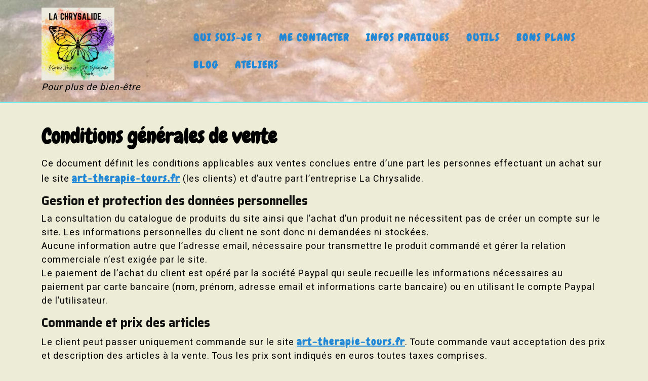

--- FILE ---
content_type: application/javascript
request_url: https://art-therapie-tours.fr/wp-content/plugins/download-manager/assets/js/wpdm.min.js?ver=6.7.4
body_size: 253
content:
(function($){$.fn.modal=function(){this.css({"z-index":99999}).slideDown(function(){$(this).addClass("show")});let modal=this;this.after('<div class="modal-backdrop fade show wpdm-mbd" style="z-index: 9999;transition: all ease-in-out 400ms"></div>');modal.trigger("shown.bs.modal");this.find('[data-dismiss="modal"]').on("click",function(e){modal.removeClass("show").slideUp(function(){modal.trigger("hidden.bs.modal")});jQuery(".wpdm-mbd").remove()})};$.fn.tooltip=function(){}})(jQuery);jQuery(function($){$body=$("body");$body.on("click",'[data-toggle="collapse"]',function(e){e.preventDefault();$($(this).attr("href")).slideToggle()});$body.on("click",'[data-toggle="modal"]',function(e){e.preventDefault();$($(this).data("target")).modal("show")});$body.on("click",'[data-toggle="tab"]',function(e){e.preventDefault();const $tabs=$(this).parents(".nav-tabs");$tabs.find("a").each(function(){$(this).removeClass("active");$($(this).attr("href")).removeClass("active")});$(this).addClass("nav-link active");$($(this).attr("href")).addClass("active")})});